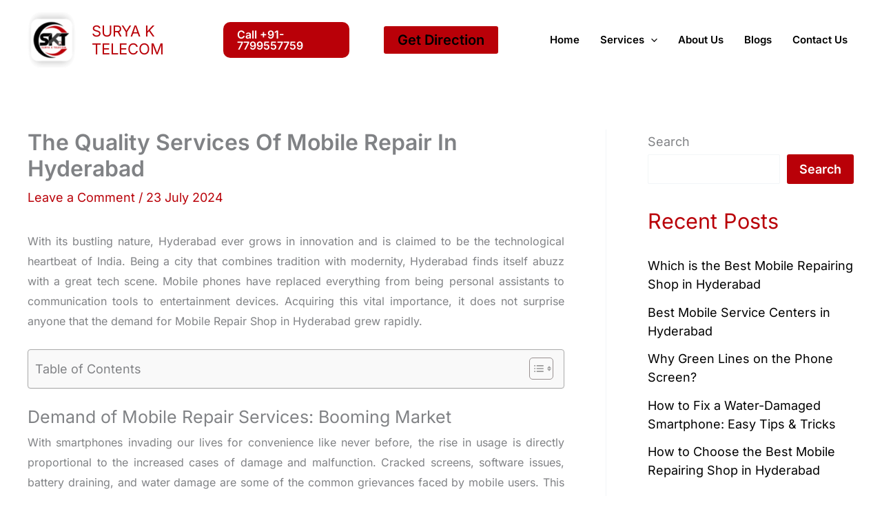

--- FILE ---
content_type: text/html; charset=UTF-8
request_url: https://suryaktelecom.com/the-quality-services-of-mobile-repair-in-hyderabad/
body_size: 25344
content:
<!DOCTYPE html><html lang="en-US"><head><meta charset="UTF-8"><meta name="viewport" content="width=device-width, initial-scale=1"><link rel="profile" href="https://gmpg.org/xfn/11"><meta name='robots' content='index, follow, max-image-preview:large, max-snippet:-1, max-video-preview:-1' /><title>The Quality Services Of Mobile Repair In Hyderabad - SURYA K TELECOM</title><link rel="canonical" href="https://suryaktelecom.com/the-quality-services-of-mobile-repair-in-hyderabad/" /><meta property="og:locale" content="en_US" /><meta property="og:type" content="article" /><meta property="og:title" content="The Quality Services Of Mobile Repair In Hyderabad - SURYA K TELECOM" /><meta property="og:description" content="With its bustling nature, Hyderabad ever grows in innovation and is claimed to be the technological heartbeat of India. Being a city that combines tradition with modernity, Hyderabad finds itself abuzz with a great tech scene. Mobile phones have replaced everything from being personal assistants to communication tools to entertainment devices. Acquiring this vital importance, it does not surprise anyone that the demand for Mobile Repair Shop in Hyderabad grew rapidly. Demand of Mobile Repair Services: Booming Market With smartphones invading our lives for convenience like never before, the rise in usage is directly proportional to the increased cases of damage and malfunction. Cracked screens, software issues, battery draining, and water damage are some of the common grievances faced by mobile users. This surge in problems has created a dire need for reliable Cell Phone Fix in Hyderabad .  Types of  Mobile Repair Shop in Hyderabad :  In-House Hardware Repairs :  Replacement of Screen: This is the most common issue of a cracked screen. Quick and efficient screen replacement from genuine parts is assured in the repair shops of most Hyderabad. Battery Replacement: Batteries, over a period, fail to hold a charge. Battery replacement services are offered in all the professional repair centers to give life to your phone. Camera Repairs: A fuzzy lens or a non-responsive camera application is a pretty simple case for the technicians to repair. Technicians from the best repair shops in Hyderabad can correct a whole host of camera problems. Motherboard Repairs: Motherboard failures are but one of many complicated issues that only an expert could attend to and is available in the best repair shops in Hyderabad. Software Services  Software Updates: It is very important to keep the software of your phone updated. Repair centers also update and optimize your device&#8217;s software. Virus Removal: Malware slowdowns and posing threats to the security of the phone are some of the reasons these professional services clean the device of harmful software. Data Recovery: Accidental deletion or software corruption can result in data loss. Experts can recover lost data to assure safety for important files. Specialized Services  Water Damage Repair: Drowning in water or sudden spills are common mishaps. There are specialized services to sort the water-damaged phone, quite often. Unlocking Services: Individuals who forget their phone passwords or encounter other forms of network restrictions could easily unlock their phones through the intervention of technicians with relevant expertise. Performance Optimization: The phone repair service would ensure that your phone is running at its best by clearing the cache and other unnecessary files. Salient Features of Quality Mobile Repair Services Professional Technicians Hyderabad repair centers offer expert technicians with your cell phone. All the technicians are very qualified, certified, and highly experienced with different brands and models and can surely provide satisfactory quality service. Genuine Parts Genuine parts are very important for the life and performance of your phone. Hence, credible mobile repair centers in Hyderabad acquire authentic parts to negate the chances of hiccups in the future and retain the integrity of the device. Service Warranty Quality repair services offer warranty for work done, giving all customers peace of mind. The guarantee on the quality of work gives confidence and customer satisfaction. Quick Turnaround Time The world today is in the fast lane, and missing a phone can lead to numerous problems. Mobile repair shops in Hyderabad understand it very well. Therefore, their work is aiming to provide the least possible turnaround times not to have too drastic an impact on your daily life. Customer Reviews and Testimonials  The reputation held by any repair shop depends on the basic customer feedback. Positive reviews and praise from the clients act as a testimonial to the excellence and reliability of such services, motivating others to consider them for any repair requirements. Benefits of Professional Mobile Repair Services  Cost-Effectiveness  It can be way more cost-effective to go for professional repair services as compared to buying a new phone. Quality repairs will obviate the need for frequent replacements. Represent long-term value: The repair will last longer and obviate the need for frequent replacements. Convenience   Most of the Hyderabad-based Repair centers have doorsteps services. Technicians come into your house for the repair job. Therefore, such convenience combines with flexible service hours. This makes the professional repair option all the more attractive. Technical Expertise Professional repair shops have trained technicians with advanced tools and techniques to diagnose and rectify problems appropriately so that the return of your phone is done based on higher standards. How to Choose the Right Mobile Repair Service ?  Research and Recommendations  For availing of the right mobile repair service, you need to research and find out all the available repair centers in Hyderabad. Based on your expectation, check the recommendations from your friends and family members regarding getting better service from any repair center in Hyderabad. Service Reviews and Ratings Online reviews of different repair services is perhaps the way to know more about the quality service being offered by diverse workshops. Through proper breaking down of the reviews, it will be easier to make an informed choice. Cost Comparison  One should definitely take quotations from several repair centers and make a comparison of their costs. Anyway see to it that each cost is broken down fully and it should be clearly stated what the cost covers and what is not covered to avoid any hidden charges. Customer Service Given A good repair center will be responsive, with good communication, and will treat you with respect and professionalism. Future of Mobile Repair Shop in Hyderabad :  Changes in technology  The mobile repair industry is rapidly evolving with the improvement in technology. AI and machine learning are the adopted technologies set to bring revolutionary changes in diagnostics and the repair process to make them efficient and accurate. Green and Sustainability Measures With the increasable in the environment, the best mobile repair shop in hyderabad shops are going green. E-waste management and green practices in repair are of prime" /><meta property="og:url" content="https://suryaktelecom.com/the-quality-services-of-mobile-repair-in-hyderabad/" /><meta property="og:site_name" content="SURYA K TELECOM" /><meta property="article:published_time" content="2024-07-23T07:27:10+00:00" /><meta property="article:modified_time" content="2025-10-16T12:50:44+00:00" /><meta property="og:image" content="https://suryaktelecom.com/wp-content/uploads/2024/04/joel-rohland-MCL2xxjZJvs-unsplash-1.jpg" /><meta property="og:image:width" content="1200" /><meta property="og:image:height" content="801" /><meta property="og:image:type" content="image/jpeg" /><meta name="author" content="suryaktelecom@gmail.com" /><meta name="twitter:card" content="summary_large_image" /><meta name="twitter:label1" content="Written by" /><meta name="twitter:data1" content="suryaktelecom@gmail.com" /><meta name="twitter:label2" content="Est. reading time" /><meta name="twitter:data2" content="6 minutes" /><link rel='dns-prefetch' href='//www.googletagmanager.com' /><link rel="alternate" type="application/rss+xml" title="SURYA K TELECOM &raquo; Feed" href="https://suryaktelecom.com/feed/" /><link rel="alternate" type="application/rss+xml" title="SURYA K TELECOM &raquo; Comments Feed" href="https://suryaktelecom.com/comments/feed/" /><link rel="alternate" type="application/rss+xml" title="SURYA K TELECOM &raquo; The Quality Services Of Mobile Repair In Hyderabad Comments Feed" href="https://suryaktelecom.com/the-quality-services-of-mobile-repair-in-hyderabad/feed/" /><link data-optimized="2" rel="stylesheet" href="https://suryaktelecom.com/wp-content/litespeed/css/7f655afaae3143fe4dec96480454ab83.css?ver=356e9" /> <script data-cfasync="false" src="https://suryaktelecom.com/wp-includes/js/jquery/jquery.min.js?ver=3.7.1" id="jquery-core-js"></script> <script data-cfasync="false" src="https://suryaktelecom.com/wp-includes/js/jquery/jquery-migrate.min.js?ver=3.4.1" id="jquery-migrate-js"></script> <link rel="https://api.w.org/" href="https://suryaktelecom.com/wp-json/" /><link rel="alternate" type="application/json" href="https://suryaktelecom.com/wp-json/wp/v2/posts/1044" /><link rel="EditURI" type="application/rsd+xml" title="RSD" href="https://suryaktelecom.com/xmlrpc.php?rsd" /><meta name="generator" content="WordPress 6.5.7" /><link rel='shortlink' href='https://suryaktelecom.com/?p=1044' /><link rel="alternate" type="application/json+oembed" href="https://suryaktelecom.com/wp-json/oembed/1.0/embed?url=https%3A%2F%2Fsuryaktelecom.com%2Fthe-quality-services-of-mobile-repair-in-hyderabad%2F" /><link rel="alternate" type="text/xml+oembed" href="https://suryaktelecom.com/wp-json/oembed/1.0/embed?url=https%3A%2F%2Fsuryaktelecom.com%2Fthe-quality-services-of-mobile-repair-in-hyderabad%2F&#038;format=xml" /><meta name="generator" content="Site Kit by Google 1.170.0" /><meta name="google-site-verification" content="A5N7fJapons3z3mXjygV5NiuE6FuNs58E_r1Q6cMBB8" /> <script type="litespeed/javascript" data-src="https://www.googletagmanager.com/gtag/js?id=G-PP7HT8FD1W"></script> <script type="litespeed/javascript">window.dataLayer=window.dataLayer||[];function gtag(){dataLayer.push(arguments)}
gtag('js',new Date());gtag('config','G-PP7HT8FD1W')</script> 
 <script type="application/ld+json">{
  "@context": "https://schema.org",
  "@type": "LocalBusiness",
  "name": "Surya K Telecom",
  "image": "",
  "@id": "",
  "url": "https://maps.app.goo.gl/nZAgUUpW2TQ5QzRM9",
  "telephone": "+91-7799557759",
  "address": {
    "@type": "PostalAddress",
    "streetAddress": "1-7-191/A, South Kamala Nagar, ECIL, Moula Ali",
    "addressLocality": "Hyderabad,",
    "postalCode": "500062",
    "addressCountry": "IN"
  },
  "geo": {
    "@type": "GeoCoordinates",
    "latitude": 17.472124,
    "longitude": 78.568743
  },
  "openingHoursSpecification": [{
    "@type": "OpeningHoursSpecification",
    "dayOfWeek": "Monday",
    "opens": "09:30",
    "closes": "21:30"
  },{
    "@type": "OpeningHoursSpecification",
    "dayOfWeek": "Tuesday",
    "opens": "10:00",
    "closes": "21:30"
  },{
    "@type": "OpeningHoursSpecification",
    "dayOfWeek": "Wednesday",
    "opens": "10:00",
    "closes": "21:00"
  },{
    "@type": "OpeningHoursSpecification",
    "dayOfWeek": "Thursday",
    "opens": "10:00",
    "closes": "21:30"
  },{
    "@type": "OpeningHoursSpecification",
    "dayOfWeek": "Friday",
    "opens": "10:00",
    "closes": "21:30"
  },{
    "@type": "OpeningHoursSpecification",
    "dayOfWeek": "Saturday",
    "opens": "10:00",
    "closes": "21:30"
  },{
    "@type": "OpeningHoursSpecification",
    "dayOfWeek": "Sunday",
    "opens": "10:00",
    "closes": "21:30"
  }],
  "sameAs": [
    "https://www.facebook.com/people/SURYA-K-Telecom/100080281315959/",
    "https://www.instagram.com/suryak_telecom/",
    "https://suryaktelecom.com",
    "https://www.youtube.com/@suryaktelcom"
  ] 
}</script> <link rel="pingback" href="https://suryaktelecom.com/xmlrpc.php"><meta name="generator" content="Elementor 3.29.2; features: additional_custom_breakpoints, e_local_google_fonts; settings: css_print_method-external, google_font-enabled, font_display-swap"><link rel="icon" href="https://suryaktelecom.com/wp-content/uploads/2023/05/cropped-cropped-SKT-Logo-PNG-32x32.png" sizes="32x32" /><link rel="icon" href="https://suryaktelecom.com/wp-content/uploads/2023/05/cropped-cropped-SKT-Logo-PNG-192x192.png" sizes="192x192" /><link rel="apple-touch-icon" href="https://suryaktelecom.com/wp-content/uploads/2023/05/cropped-cropped-SKT-Logo-PNG-180x180.png" /><meta name="msapplication-TileImage" content="https://suryaktelecom.com/wp-content/uploads/2023/05/cropped-cropped-SKT-Logo-PNG-270x270.png" /></head><body   class="post-template-default single single-post postid-1044 single-format-standard wp-custom-logo wp-embed-responsive ast-desktop ast-plain-container ast-right-sidebar astra-4.12.1 ast-blog-single-style-1 ast-single-post ast-inherit-site-logo-transparent ast-hfb-header ast-full-width-primary-header ast-normal-title-enabled elementor-default elementor-kit-7"><a
class="skip-link screen-reader-text"
href="#content">
Skip to content</a><div
class="hfeed site" id="page"><header
class="site-header header-main-layout-1 ast-primary-menu-enabled ast-logo-title-inline ast-hide-custom-menu-mobile ast-builder-menu-toggle-icon ast-mobile-header-inline" id="masthead"   itemid="#masthead"		><div id="ast-desktop-header" data-toggle-type="dropdown"><div class="ast-main-header-wrap main-header-bar-wrap "><div class="ast-primary-header-bar ast-primary-header main-header-bar site-header-focus-item" data-section="section-primary-header-builder"><div class="site-primary-header-wrap ast-builder-grid-row-container site-header-focus-item ast-container" data-section="section-primary-header-builder"><div class="ast-builder-grid-row ast-builder-grid-row-has-sides ast-grid-center-col-layout"><div class="site-header-primary-section-left site-header-section ast-flex site-header-section-left"><div class="ast-builder-layout-element ast-flex site-header-focus-item" data-section="title_tagline"><div
class="site-branding ast-site-identity"  				>
<span class="site-logo-img"><a href="https://suryaktelecom.com/" class="custom-logo-link" rel="home"><img data-lazyloaded="1" src="[data-uri]" width="80" height="80" data-src="https://suryaktelecom.com/wp-content/uploads/2024/07/cropped-cropped-SKT-Logo-PNG-100x100-1-80x80.png" class="custom-logo" alt="logo" decoding="async" data-srcset="https://suryaktelecom.com/wp-content/uploads/2024/07/cropped-cropped-SKT-Logo-PNG-100x100-1-80x80.png 80w, https://suryaktelecom.com/wp-content/uploads/2024/07/cropped-cropped-SKT-Logo-PNG-100x100-1.png 100w" data-sizes="(max-width: 80px) 100vw, 80px" /><noscript><img width="80" height="80" src="https://suryaktelecom.com/wp-content/uploads/2024/07/cropped-cropped-SKT-Logo-PNG-100x100-1-80x80.png" class="custom-logo" alt="logo" decoding="async" srcset="https://suryaktelecom.com/wp-content/uploads/2024/07/cropped-cropped-SKT-Logo-PNG-100x100-1-80x80.png 80w, https://suryaktelecom.com/wp-content/uploads/2024/07/cropped-cropped-SKT-Logo-PNG-100x100-1.png 100w" sizes="(max-width: 80px) 100vw, 80px" /></noscript></a></span><div class="ast-site-title-wrap">
<span class="site-title" >
<a href="https://suryaktelecom.com/" rel="home"  >
SURYA K TELECOM
</a>
</span></div></div></div><div class="ast-builder-layout-element ast-flex site-header-focus-item ast-header-button-1" data-section="section-hb-button-1"><div class="ast-builder-button-wrap ast-builder-button-size-"><a class="ast-custom-button-link" href="tel:+917799557759" target="_self"  role="button" aria-label="Call +91-7799557759" ><div class="ast-custom-button">Call +91-7799557759</div>
</a><a class="menu-link" href="tel:+917799557759" target="_self" >Call +91-7799557759</a></div></div><div class="site-header-primary-section-left-center site-header-section ast-flex ast-grid-left-center-section"></div></div><div class="site-header-primary-section-center site-header-section ast-flex ast-grid-section-center"><aside
class="header-widget-area widget-area site-header-focus-item header-widget-area-inner" data-section="sidebar-widgets-header-widget-1" aria-label="Header Widget 1" role="region"		><section id="block-10" class="widget widget_block"><div class="wp-block-buttons is-layout-flex wp-block-buttons-is-layout-flex"><div class="wp-block-button"><a class="wp-block-button__link wp-element-button" href="https://goo.gl/maps/foKq4UGNVN1PfZjg8">Get Direction</a></div></div></section></aside></div><div class="site-header-primary-section-right site-header-section ast-flex ast-grid-right-section"><div class="site-header-primary-section-right-center site-header-section ast-flex ast-grid-right-center-section"></div><div class="ast-builder-menu-1 ast-builder-menu ast-flex ast-builder-menu-1-focus-item ast-builder-layout-element site-header-focus-item" data-section="section-hb-menu-1"><div class="ast-main-header-bar-alignment"><div class="main-header-bar-navigation"><nav class="site-navigation ast-flex-grow-1 navigation-accessibility site-header-focus-item" id="primary-site-navigation-desktop" aria-label="Primary Site Navigation"  ><div class="main-navigation ast-inline-flex"><ul id="ast-hf-menu-1" class="main-header-menu ast-menu-shadow ast-nav-menu ast-flex  submenu-with-border stack-on-mobile"><li id="menu-item-147" class="menu-item menu-item-type-post_type menu-item-object-page menu-item-home menu-item-147"><a href="https://suryaktelecom.com/" class="menu-link">Home</a></li><li id="menu-item-148" class="menu-item menu-item-type-post_type menu-item-object-page menu-item-has-children menu-item-148"><a aria-expanded="false" href="https://suryaktelecom.com/mobile-repair-shop-in-hyderabad/" class="menu-link">Services<span role="application" class="dropdown-menu-toggle ast-header-navigation-arrow" tabindex="0" aria-expanded="false" aria-label="Menu Toggle" aria-haspopup="true"><span class="ast-icon icon-arrow"><svg class="ast-arrow-svg" xmlns="http://www.w3.org/2000/svg" xmlns:xlink="http://www.w3.org/1999/xlink" version="1.1" x="0px" y="0px" width="26px" height="16.043px" viewBox="57 35.171 26 16.043" enable-background="new 57 35.171 26 16.043" xml:space="preserve">
<path d="M57.5,38.193l12.5,12.5l12.5-12.5l-2.5-2.5l-10,10l-10-10L57.5,38.193z" />
</svg></span></span></a><button class="ast-menu-toggle" aria-expanded="false" aria-label="Toggle Menu"><span class="ast-icon icon-arrow"><svg class="ast-arrow-svg" xmlns="http://www.w3.org/2000/svg" xmlns:xlink="http://www.w3.org/1999/xlink" version="1.1" x="0px" y="0px" width="26px" height="16.043px" viewBox="57 35.171 26 16.043" enable-background="new 57 35.171 26 16.043" xml:space="preserve">
<path d="M57.5,38.193l12.5,12.5l12.5-12.5l-2.5-2.5l-10,10l-10-10L57.5,38.193z" />
</svg></span></button><ul class="sub-menu"><li id="menu-item-762" class="menu-item menu-item-type-post_type menu-item-object-page menu-item-762"><a href="https://suryaktelecom.com/google-pixel-service-center-hyderabad/" class="menu-link"><span class="ast-icon icon-arrow"><svg class="ast-arrow-svg" xmlns="http://www.w3.org/2000/svg" xmlns:xlink="http://www.w3.org/1999/xlink" version="1.1" x="0px" y="0px" width="26px" height="16.043px" viewBox="57 35.171 26 16.043" enable-background="new 57 35.171 26 16.043" xml:space="preserve">
<path d="M57.5,38.193l12.5,12.5l12.5-12.5l-2.5-2.5l-10,10l-10-10L57.5,38.193z" />
</svg></span>Google Pixel Service Center</a></li><li id="menu-item-763" class="menu-item menu-item-type-post_type menu-item-object-page menu-item-763"><a href="https://suryaktelecom.com/oneplus-service-center-in-hyderabad/" class="menu-link"><span class="ast-icon icon-arrow"><svg class="ast-arrow-svg" xmlns="http://www.w3.org/2000/svg" xmlns:xlink="http://www.w3.org/1999/xlink" version="1.1" x="0px" y="0px" width="26px" height="16.043px" viewBox="57 35.171 26 16.043" enable-background="new 57 35.171 26 16.043" xml:space="preserve">
<path d="M57.5,38.193l12.5,12.5l12.5-12.5l-2.5-2.5l-10,10l-10-10L57.5,38.193z" />
</svg></span>OnePlus Service Center</a></li><li id="menu-item-764" class="menu-item menu-item-type-post_type menu-item-object-page menu-item-764"><a href="https://suryaktelecom.com/oppo-service-center-hyderabad/" class="menu-link"><span class="ast-icon icon-arrow"><svg class="ast-arrow-svg" xmlns="http://www.w3.org/2000/svg" xmlns:xlink="http://www.w3.org/1999/xlink" version="1.1" x="0px" y="0px" width="26px" height="16.043px" viewBox="57 35.171 26 16.043" enable-background="new 57 35.171 26 16.043" xml:space="preserve">
<path d="M57.5,38.193l12.5,12.5l12.5-12.5l-2.5-2.5l-10,10l-10-10L57.5,38.193z" />
</svg></span>Oppo Service Center Hyderabad</a></li><li id="menu-item-765" class="menu-item menu-item-type-post_type menu-item-object-page menu-item-765"><a href="https://suryaktelecom.com/motorola-service-center-in-hyderabad/" class="menu-link"><span class="ast-icon icon-arrow"><svg class="ast-arrow-svg" xmlns="http://www.w3.org/2000/svg" xmlns:xlink="http://www.w3.org/1999/xlink" version="1.1" x="0px" y="0px" width="26px" height="16.043px" viewBox="57 35.171 26 16.043" enable-background="new 57 35.171 26 16.043" xml:space="preserve">
<path d="M57.5,38.193l12.5,12.5l12.5-12.5l-2.5-2.5l-10,10l-10-10L57.5,38.193z" />
</svg></span>Motorola Service Center</a></li><li id="menu-item-813" class="menu-item menu-item-type-post_type menu-item-object-page menu-item-813"><a href="https://suryaktelecom.com/vivo-service-center-in-hyderabad/" class="menu-link"><span class="ast-icon icon-arrow"><svg class="ast-arrow-svg" xmlns="http://www.w3.org/2000/svg" xmlns:xlink="http://www.w3.org/1999/xlink" version="1.1" x="0px" y="0px" width="26px" height="16.043px" viewBox="57 35.171 26 16.043" enable-background="new 57 35.171 26 16.043" xml:space="preserve">
<path d="M57.5,38.193l12.5,12.5l12.5-12.5l-2.5-2.5l-10,10l-10-10L57.5,38.193z" />
</svg></span>Vivo Service Center</a></li><li id="menu-item-839" class="menu-item menu-item-type-post_type menu-item-object-page menu-item-839"><a href="https://suryaktelecom.com/samsung-mobile-service-center-in-hyderabad/" class="menu-link"><span class="ast-icon icon-arrow"><svg class="ast-arrow-svg" xmlns="http://www.w3.org/2000/svg" xmlns:xlink="http://www.w3.org/1999/xlink" version="1.1" x="0px" y="0px" width="26px" height="16.043px" viewBox="57 35.171 26 16.043" enable-background="new 57 35.171 26 16.043" xml:space="preserve">
<path d="M57.5,38.193l12.5,12.5l12.5-12.5l-2.5-2.5l-10,10l-10-10L57.5,38.193z" />
</svg></span>Samsung Service Center</a></li><li id="menu-item-1164" class="menu-item menu-item-type-post_type menu-item-object-page menu-item-1164"><a href="https://suryaktelecom.com/redmi-service-center-in-hyderabad/" class="menu-link"><span class="ast-icon icon-arrow"><svg class="ast-arrow-svg" xmlns="http://www.w3.org/2000/svg" xmlns:xlink="http://www.w3.org/1999/xlink" version="1.1" x="0px" y="0px" width="26px" height="16.043px" viewBox="57 35.171 26 16.043" enable-background="new 57 35.171 26 16.043" xml:space="preserve">
<path d="M57.5,38.193l12.5,12.5l12.5-12.5l-2.5-2.5l-10,10l-10-10L57.5,38.193z" />
</svg></span>Redmi Service Center</a></li><li id="menu-item-1200" class="menu-item menu-item-type-post_type menu-item-object-page menu-item-1200"><a href="https://suryaktelecom.com/realme-service-center-in-hyderabad/" class="menu-link"><span class="ast-icon icon-arrow"><svg class="ast-arrow-svg" xmlns="http://www.w3.org/2000/svg" xmlns:xlink="http://www.w3.org/1999/xlink" version="1.1" x="0px" y="0px" width="26px" height="16.043px" viewBox="57 35.171 26 16.043" enable-background="new 57 35.171 26 16.043" xml:space="preserve">
<path d="M57.5,38.193l12.5,12.5l12.5-12.5l-2.5-2.5l-10,10l-10-10L57.5,38.193z" />
</svg></span>Realme Service Center</a></li><li id="menu-item-1165" class="menu-item menu-item-type-post_type menu-item-object-page menu-item-1165"><a href="https://suryaktelecom.com/asus-service-center-in-hyderabad/" class="menu-link"><span class="ast-icon icon-arrow"><svg class="ast-arrow-svg" xmlns="http://www.w3.org/2000/svg" xmlns:xlink="http://www.w3.org/1999/xlink" version="1.1" x="0px" y="0px" width="26px" height="16.043px" viewBox="57 35.171 26 16.043" enable-background="new 57 35.171 26 16.043" xml:space="preserve">
<path d="M57.5,38.193l12.5,12.5l12.5-12.5l-2.5-2.5l-10,10l-10-10L57.5,38.193z" />
</svg></span>Asus ROG Service Center</a></li></ul></li><li id="menu-item-149" class="menu-item menu-item-type-post_type menu-item-object-page menu-item-149"><a href="https://suryaktelecom.com/about-us/" class="menu-link">About Us</a></li><li id="menu-item-1055" class="menu-item menu-item-type-post_type menu-item-object-page menu-item-1055"><a href="https://suryaktelecom.com/blogs/" class="menu-link">Blogs</a></li><li id="menu-item-150" class="menu-item menu-item-type-post_type menu-item-object-page menu-item-150"><a href="https://suryaktelecom.com/contact-us/" class="menu-link">Contact Us</a></li></ul></div></nav></div></div></div></div></div></div></div></div></div><div id="ast-mobile-header" class="ast-mobile-header-wrap " data-type="dropdown"><div class="ast-main-header-wrap main-header-bar-wrap" ><div class="ast-primary-header-bar ast-primary-header main-header-bar site-primary-header-wrap site-header-focus-item ast-builder-grid-row-layout-default ast-builder-grid-row-tablet-layout-default ast-builder-grid-row-mobile-layout-default" data-section="section-primary-header-builder"><div class="ast-builder-grid-row ast-builder-grid-row-has-sides ast-builder-grid-row-no-center"><div class="site-header-primary-section-left site-header-section ast-flex site-header-section-left"><div class="ast-builder-layout-element ast-flex site-header-focus-item" data-section="title_tagline"><div
class="site-branding ast-site-identity"  				>
<span class="site-logo-img"><a href="https://suryaktelecom.com/" class="custom-logo-link" rel="home"><img data-lazyloaded="1" src="[data-uri]" width="80" height="80" data-src="https://suryaktelecom.com/wp-content/uploads/2024/07/cropped-cropped-SKT-Logo-PNG-100x100-1-80x80.png" class="custom-logo" alt="logo" decoding="async" data-srcset="https://suryaktelecom.com/wp-content/uploads/2024/07/cropped-cropped-SKT-Logo-PNG-100x100-1-80x80.png 80w, https://suryaktelecom.com/wp-content/uploads/2024/07/cropped-cropped-SKT-Logo-PNG-100x100-1.png 100w" data-sizes="(max-width: 80px) 100vw, 80px" /><noscript><img width="80" height="80" src="https://suryaktelecom.com/wp-content/uploads/2024/07/cropped-cropped-SKT-Logo-PNG-100x100-1-80x80.png" class="custom-logo" alt="logo" decoding="async" srcset="https://suryaktelecom.com/wp-content/uploads/2024/07/cropped-cropped-SKT-Logo-PNG-100x100-1-80x80.png 80w, https://suryaktelecom.com/wp-content/uploads/2024/07/cropped-cropped-SKT-Logo-PNG-100x100-1.png 100w" sizes="(max-width: 80px) 100vw, 80px" /></noscript></a></span><div class="ast-site-title-wrap">
<span class="site-title" >
<a href="https://suryaktelecom.com/" rel="home"  >
SURYA K TELECOM
</a>
</span></div></div></div></div><div class="site-header-primary-section-right site-header-section ast-flex ast-grid-right-section"><div class="ast-builder-layout-element ast-flex site-header-focus-item" data-section="section-header-mobile-trigger"><div class="ast-button-wrap">
<button type="button" class="menu-toggle main-header-menu-toggle ast-mobile-menu-trigger-minimal"   aria-expanded="false" aria-label="Main menu toggle">
<span class="mobile-menu-toggle-icon">
<span aria-hidden="true" class="ahfb-svg-iconset ast-inline-flex svg-baseline"><svg class='ast-mobile-svg ast-menu-svg' fill='currentColor' version='1.1' xmlns='http://www.w3.org/2000/svg' width='24' height='24' viewBox='0 0 24 24'><path d='M3 13h18c0.552 0 1-0.448 1-1s-0.448-1-1-1h-18c-0.552 0-1 0.448-1 1s0.448 1 1 1zM3 7h18c0.552 0 1-0.448 1-1s-0.448-1-1-1h-18c-0.552 0-1 0.448-1 1s0.448 1 1 1zM3 19h18c0.552 0 1-0.448 1-1s-0.448-1-1-1h-18c-0.552 0-1 0.448-1 1s0.448 1 1 1z'></path></svg></span><span aria-hidden="true" class="ahfb-svg-iconset ast-inline-flex svg-baseline"><svg class='ast-mobile-svg ast-close-svg' fill='currentColor' version='1.1' xmlns='http://www.w3.org/2000/svg' width='24' height='24' viewBox='0 0 24 24'><path d='M5.293 6.707l5.293 5.293-5.293 5.293c-0.391 0.391-0.391 1.024 0 1.414s1.024 0.391 1.414 0l5.293-5.293 5.293 5.293c0.391 0.391 1.024 0.391 1.414 0s0.391-1.024 0-1.414l-5.293-5.293 5.293-5.293c0.391-0.391 0.391-1.024 0-1.414s-1.024-0.391-1.414 0l-5.293 5.293-5.293-5.293c-0.391-0.391-1.024-0.391-1.414 0s-0.391 1.024 0 1.414z'></path></svg></span>					</span>
</button></div></div></div></div></div></div><div class="ast-mobile-header-content content-align-flex-start "><div class="ast-builder-menu-mobile ast-builder-menu ast-builder-menu-mobile-focus-item ast-builder-layout-element site-header-focus-item" data-section="section-header-mobile-menu"><div class="ast-main-header-bar-alignment"><div class="main-header-bar-navigation"><nav class="site-navigation ast-flex-grow-1 navigation-accessibility site-header-focus-item" id="ast-mobile-site-navigation" aria-label="Site Navigation: Primary"  ><div class="main-navigation"><ul id="ast-hf-mobile-menu" class="main-header-menu ast-nav-menu ast-flex  submenu-with-border astra-menu-animation-fade  stack-on-mobile"><li class="menu-item menu-item-type-post_type menu-item-object-page menu-item-home menu-item-147"><a href="https://suryaktelecom.com/" class="menu-link">Home</a></li><li class="menu-item menu-item-type-post_type menu-item-object-page menu-item-has-children menu-item-148"><a aria-expanded="false" href="https://suryaktelecom.com/mobile-repair-shop-in-hyderabad/" class="menu-link">Services<span role="application" class="dropdown-menu-toggle ast-header-navigation-arrow" tabindex="0" aria-expanded="false" aria-label="Menu Toggle" aria-haspopup="true"><span class="ast-icon icon-arrow"><svg class="ast-arrow-svg" xmlns="http://www.w3.org/2000/svg" xmlns:xlink="http://www.w3.org/1999/xlink" version="1.1" x="0px" y="0px" width="26px" height="16.043px" viewBox="57 35.171 26 16.043" enable-background="new 57 35.171 26 16.043" xml:space="preserve">
<path d="M57.5,38.193l12.5,12.5l12.5-12.5l-2.5-2.5l-10,10l-10-10L57.5,38.193z" />
</svg></span></span></a><button class="ast-menu-toggle" aria-expanded="false" aria-label="Toggle Menu"><span class="ast-icon icon-arrow"><svg class="ast-arrow-svg" xmlns="http://www.w3.org/2000/svg" xmlns:xlink="http://www.w3.org/1999/xlink" version="1.1" x="0px" y="0px" width="26px" height="16.043px" viewBox="57 35.171 26 16.043" enable-background="new 57 35.171 26 16.043" xml:space="preserve">
<path d="M57.5,38.193l12.5,12.5l12.5-12.5l-2.5-2.5l-10,10l-10-10L57.5,38.193z" />
</svg></span></button><ul class="sub-menu"><li class="menu-item menu-item-type-post_type menu-item-object-page menu-item-762"><a href="https://suryaktelecom.com/google-pixel-service-center-hyderabad/" class="menu-link"><span class="ast-icon icon-arrow"><svg class="ast-arrow-svg" xmlns="http://www.w3.org/2000/svg" xmlns:xlink="http://www.w3.org/1999/xlink" version="1.1" x="0px" y="0px" width="26px" height="16.043px" viewBox="57 35.171 26 16.043" enable-background="new 57 35.171 26 16.043" xml:space="preserve">
<path d="M57.5,38.193l12.5,12.5l12.5-12.5l-2.5-2.5l-10,10l-10-10L57.5,38.193z" />
</svg></span>Google Pixel Service Center</a></li><li class="menu-item menu-item-type-post_type menu-item-object-page menu-item-763"><a href="https://suryaktelecom.com/oneplus-service-center-in-hyderabad/" class="menu-link"><span class="ast-icon icon-arrow"><svg class="ast-arrow-svg" xmlns="http://www.w3.org/2000/svg" xmlns:xlink="http://www.w3.org/1999/xlink" version="1.1" x="0px" y="0px" width="26px" height="16.043px" viewBox="57 35.171 26 16.043" enable-background="new 57 35.171 26 16.043" xml:space="preserve">
<path d="M57.5,38.193l12.5,12.5l12.5-12.5l-2.5-2.5l-10,10l-10-10L57.5,38.193z" />
</svg></span>OnePlus Service Center</a></li><li class="menu-item menu-item-type-post_type menu-item-object-page menu-item-764"><a href="https://suryaktelecom.com/oppo-service-center-hyderabad/" class="menu-link"><span class="ast-icon icon-arrow"><svg class="ast-arrow-svg" xmlns="http://www.w3.org/2000/svg" xmlns:xlink="http://www.w3.org/1999/xlink" version="1.1" x="0px" y="0px" width="26px" height="16.043px" viewBox="57 35.171 26 16.043" enable-background="new 57 35.171 26 16.043" xml:space="preserve">
<path d="M57.5,38.193l12.5,12.5l12.5-12.5l-2.5-2.5l-10,10l-10-10L57.5,38.193z" />
</svg></span>Oppo Service Center Hyderabad</a></li><li class="menu-item menu-item-type-post_type menu-item-object-page menu-item-765"><a href="https://suryaktelecom.com/motorola-service-center-in-hyderabad/" class="menu-link"><span class="ast-icon icon-arrow"><svg class="ast-arrow-svg" xmlns="http://www.w3.org/2000/svg" xmlns:xlink="http://www.w3.org/1999/xlink" version="1.1" x="0px" y="0px" width="26px" height="16.043px" viewBox="57 35.171 26 16.043" enable-background="new 57 35.171 26 16.043" xml:space="preserve">
<path d="M57.5,38.193l12.5,12.5l12.5-12.5l-2.5-2.5l-10,10l-10-10L57.5,38.193z" />
</svg></span>Motorola Service Center</a></li><li class="menu-item menu-item-type-post_type menu-item-object-page menu-item-813"><a href="https://suryaktelecom.com/vivo-service-center-in-hyderabad/" class="menu-link"><span class="ast-icon icon-arrow"><svg class="ast-arrow-svg" xmlns="http://www.w3.org/2000/svg" xmlns:xlink="http://www.w3.org/1999/xlink" version="1.1" x="0px" y="0px" width="26px" height="16.043px" viewBox="57 35.171 26 16.043" enable-background="new 57 35.171 26 16.043" xml:space="preserve">
<path d="M57.5,38.193l12.5,12.5l12.5-12.5l-2.5-2.5l-10,10l-10-10L57.5,38.193z" />
</svg></span>Vivo Service Center</a></li><li class="menu-item menu-item-type-post_type menu-item-object-page menu-item-839"><a href="https://suryaktelecom.com/samsung-mobile-service-center-in-hyderabad/" class="menu-link"><span class="ast-icon icon-arrow"><svg class="ast-arrow-svg" xmlns="http://www.w3.org/2000/svg" xmlns:xlink="http://www.w3.org/1999/xlink" version="1.1" x="0px" y="0px" width="26px" height="16.043px" viewBox="57 35.171 26 16.043" enable-background="new 57 35.171 26 16.043" xml:space="preserve">
<path d="M57.5,38.193l12.5,12.5l12.5-12.5l-2.5-2.5l-10,10l-10-10L57.5,38.193z" />
</svg></span>Samsung Service Center</a></li><li class="menu-item menu-item-type-post_type menu-item-object-page menu-item-1164"><a href="https://suryaktelecom.com/redmi-service-center-in-hyderabad/" class="menu-link"><span class="ast-icon icon-arrow"><svg class="ast-arrow-svg" xmlns="http://www.w3.org/2000/svg" xmlns:xlink="http://www.w3.org/1999/xlink" version="1.1" x="0px" y="0px" width="26px" height="16.043px" viewBox="57 35.171 26 16.043" enable-background="new 57 35.171 26 16.043" xml:space="preserve">
<path d="M57.5,38.193l12.5,12.5l12.5-12.5l-2.5-2.5l-10,10l-10-10L57.5,38.193z" />
</svg></span>Redmi Service Center</a></li><li class="menu-item menu-item-type-post_type menu-item-object-page menu-item-1200"><a href="https://suryaktelecom.com/realme-service-center-in-hyderabad/" class="menu-link"><span class="ast-icon icon-arrow"><svg class="ast-arrow-svg" xmlns="http://www.w3.org/2000/svg" xmlns:xlink="http://www.w3.org/1999/xlink" version="1.1" x="0px" y="0px" width="26px" height="16.043px" viewBox="57 35.171 26 16.043" enable-background="new 57 35.171 26 16.043" xml:space="preserve">
<path d="M57.5,38.193l12.5,12.5l12.5-12.5l-2.5-2.5l-10,10l-10-10L57.5,38.193z" />
</svg></span>Realme Service Center</a></li><li class="menu-item menu-item-type-post_type menu-item-object-page menu-item-1165"><a href="https://suryaktelecom.com/asus-service-center-in-hyderabad/" class="menu-link"><span class="ast-icon icon-arrow"><svg class="ast-arrow-svg" xmlns="http://www.w3.org/2000/svg" xmlns:xlink="http://www.w3.org/1999/xlink" version="1.1" x="0px" y="0px" width="26px" height="16.043px" viewBox="57 35.171 26 16.043" enable-background="new 57 35.171 26 16.043" xml:space="preserve">
<path d="M57.5,38.193l12.5,12.5l12.5-12.5l-2.5-2.5l-10,10l-10-10L57.5,38.193z" />
</svg></span>Asus ROG Service Center</a></li></ul></li><li class="menu-item menu-item-type-post_type menu-item-object-page menu-item-149"><a href="https://suryaktelecom.com/about-us/" class="menu-link">About Us</a></li><li class="menu-item menu-item-type-post_type menu-item-object-page menu-item-1055"><a href="https://suryaktelecom.com/blogs/" class="menu-link">Blogs</a></li><li class="menu-item menu-item-type-post_type menu-item-object-page menu-item-150"><a href="https://suryaktelecom.com/contact-us/" class="menu-link">Contact Us</a></li></ul></div></nav></div></div></div></div></div></header><div id="content" class="site-content"><div class="ast-container"><div id="primary" class="content-area primary"><main id="main" class="site-main"><article
class="post-1044 post type-post status-publish format-standard has-post-thumbnail hentry category-mobile-repairing ast-article-single" id="post-1044"  ><div class="ast-post-format- single-layout-1"><header class="entry-header "><h1 class="entry-title" >The Quality Services Of Mobile Repair In Hyderabad</h1><div class="entry-meta">			<span class="comments-link">
<a href="https://suryaktelecom.com/the-quality-services-of-mobile-repair-in-hyderabad/#respond">Leave a Comment</a>			</span>/ <span class="posted-on"><span class="published" > 23 July 2024 </span></span></div></header><div class="entry-content clear"
><p style="text-align: justify;"><span style="font-weight: 400;">With its bustling nature, Hyderabad ever grows in innovation and is claimed to be the technological heartbeat of India. Being a city that combines tradition with modernity, Hyderabad finds itself abuzz with a great tech scene. Mobile phones have replaced everything from being personal assistants to communication tools to entertainment devices. Acquiring this vital importance, it does not surprise anyone that the demand for Mobile Repair Shop in Hyderabad grew rapidly.</span><span id="more-1044"></span></p><div id="ez-toc-container" class="ez-toc-v2_0_79_2 counter-hierarchy ez-toc-counter ez-toc-grey ez-toc-container-direction"><div class="ez-toc-title-container"><p class="ez-toc-title" style="cursor:inherit">Table of Contents</p>
<span class="ez-toc-title-toggle"><a href="#" class="ez-toc-pull-right ez-toc-btn ez-toc-btn-xs ez-toc-btn-default ez-toc-toggle" aria-label="Toggle Table of Content"><span class="ez-toc-js-icon-con"><span class=""><span class="eztoc-hide" style="display:none;">Toggle</span><span class="ez-toc-icon-toggle-span"><svg style="fill: #999;color:#999" xmlns="http://www.w3.org/2000/svg" class="list-377408" width="20px" height="20px" viewBox="0 0 24 24" fill="none"><path d="M6 6H4v2h2V6zm14 0H8v2h12V6zM4 11h2v2H4v-2zm16 0H8v2h12v-2zM4 16h2v2H4v-2zm16 0H8v2h12v-2z" fill="currentColor"></path></svg><svg style="fill: #999;color:#999" class="arrow-unsorted-368013" xmlns="http://www.w3.org/2000/svg" width="10px" height="10px" viewBox="0 0 24 24" version="1.2" baseProfile="tiny"><path d="M18.2 9.3l-6.2-6.3-6.2 6.3c-.2.2-.3.4-.3.7s.1.5.3.7c.2.2.4.3.7.3h11c.3 0 .5-.1.7-.3.2-.2.3-.5.3-.7s-.1-.5-.3-.7zM5.8 14.7l6.2 6.3 6.2-6.3c.2-.2.3-.5.3-.7s-.1-.5-.3-.7c-.2-.2-.4-.3-.7-.3h-11c-.3 0-.5.1-.7.3-.2.2-.3.5-.3.7s.1.5.3.7z"/></svg></span></span></span></a></span></div><nav><ul class='ez-toc-list ez-toc-list-level-1 eztoc-toggle-hide-by-default' ><li class='ez-toc-page-1 ez-toc-heading-level-2'><a class="ez-toc-link ez-toc-heading-1" href="#Demand_of_Mobile_Repair_Services_Booming_Market" >Demand of Mobile Repair Services: Booming Market</a></li><li class='ez-toc-page-1 ez-toc-heading-level-2'><a class="ez-toc-link ez-toc-heading-2" href="#Types_of_Mobile_Repair_Shop_in_Hyderabad" >Types of  Mobile Repair Shop in Hyderabad : </a><ul class='ez-toc-list-level-3' ><li class='ez-toc-heading-level-3'><a class="ez-toc-link ez-toc-heading-3" href="#Software_Services" >Software Services </a></li><li class='ez-toc-page-1 ez-toc-heading-level-3'><a class="ez-toc-link ez-toc-heading-4" href="#Specialized_Services" >Specialized Services </a></li></ul></li><li class='ez-toc-page-1 ez-toc-heading-level-2'><a class="ez-toc-link ez-toc-heading-5" href="#Salient_Features_of_Quality_Mobile_Repair_Services" >Salient Features of Quality Mobile Repair Services</a><ul class='ez-toc-list-level-3' ><li class='ez-toc-heading-level-3'><a class="ez-toc-link ez-toc-heading-6" href="#Professional_Technicians" >Professional Technicians</a></li><li class='ez-toc-page-1 ez-toc-heading-level-3'><a class="ez-toc-link ez-toc-heading-7" href="#Genuine_Parts" >Genuine Parts</a></li><li class='ez-toc-page-1 ez-toc-heading-level-3'><a class="ez-toc-link ez-toc-heading-8" href="#Service_Warranty" >Service Warranty</a></li><li class='ez-toc-page-1 ez-toc-heading-level-3'><a class="ez-toc-link ez-toc-heading-9" href="#Quick_Turnaround_Time" >Quick Turnaround Time</a></li><li class='ez-toc-page-1 ez-toc-heading-level-3'><a class="ez-toc-link ez-toc-heading-10" href="#Customer_Reviews_and_Testimonials" >Customer Reviews and Testimonials </a></li></ul></li><li class='ez-toc-page-1 ez-toc-heading-level-2'><a class="ez-toc-link ez-toc-heading-11" href="#Benefits_of_Professional_Mobile_Repair_Services" >Benefits of Professional Mobile Repair Services</a><ul class='ez-toc-list-level-3' ><li class='ez-toc-heading-level-3'><a class="ez-toc-link ez-toc-heading-12" href="#_Cost-Effectiveness" > Cost-Effectiveness </a></li><li class='ez-toc-page-1 ez-toc-heading-level-3'><a class="ez-toc-link ez-toc-heading-13" href="#Convenience" >Convenience  </a></li><li class='ez-toc-page-1 ez-toc-heading-level-3'><a class="ez-toc-link ez-toc-heading-14" href="#Technical_Expertise" >Technical Expertise</a></li></ul></li><li class='ez-toc-page-1 ez-toc-heading-level-2'><a class="ez-toc-link ez-toc-heading-15" href="#How_to_Choose_the_Right_Mobile_Repair_Service" >How to Choose the Right Mobile Repair Service ? </a><ul class='ez-toc-list-level-3' ><li class='ez-toc-heading-level-3'><a class="ez-toc-link ez-toc-heading-16" href="#Research_and_Recommendations" >Research and Recommendations </a></li><li class='ez-toc-page-1 ez-toc-heading-level-3'><a class="ez-toc-link ez-toc-heading-17" href="#Service_Reviews_and_Ratings" >Service Reviews and Ratings</a></li><li class='ez-toc-page-1 ez-toc-heading-level-3'><a class="ez-toc-link ez-toc-heading-18" href="#Cost_Comparison" >Cost Comparison </a></li><li class='ez-toc-page-1 ez-toc-heading-level-3'><a class="ez-toc-link ez-toc-heading-19" href="#Customer_Service_Given" >Customer Service Given</a></li></ul></li><li class='ez-toc-page-1 ez-toc-heading-level-2'><a class="ez-toc-link ez-toc-heading-20" href="#Future_of_Mobile_Repair_Shop_in_Hyderabad" >Future of Mobile Repair Shop in Hyderabad : </a><ul class='ez-toc-list-level-3' ><li class='ez-toc-heading-level-3'><a class="ez-toc-link ez-toc-heading-21" href="#Changes_in_technology" >Changes in technology </a></li><li class='ez-toc-page-1 ez-toc-heading-level-3'><a class="ez-toc-link ez-toc-heading-22" href="#Green_and_Sustainability_Measures" >Green and Sustainability Measures</a></li><li class='ez-toc-page-1 ez-toc-heading-level-3'><a class="ez-toc-link ez-toc-heading-23" href="#Growth_Prospects" >Growth Prospects </a><ul class='ez-toc-list-level-4' ><li class='ez-toc-heading-level-4'><a class="ez-toc-link ez-toc-heading-24" href="#Conclusion" >Conclusion</a></li></ul></li></ul></li></ul></nav></div><h2 style="text-align: justify; font-size: 25px;"><span class="ez-toc-section" id="Demand_of_Mobile_Repair_Services_Booming_Market"></span><span style="font-weight: 400;">Demand of Mobile Repair Services: Booming Market</span><span class="ez-toc-section-end"></span></h2><p style="text-align: justify;"><span style="font-weight: 400;">With smartphones invading our lives for convenience like never before, the rise in usage is directly proportional to the increased cases of damage and malfunction. Cracked screens, software issues, battery draining, and water damage are some of the common grievances faced by mobile users. This surge in problems has created a dire need for reliable Cell Phone Fix in Hyderabad . </span></p><h2 style="text-align: justify; font-size: 25px;"><span class="ez-toc-section" id="Types_of_Mobile_Repair_Shop_in_Hyderabad"></span><span style="font-weight: 400;">Types of  Mobile Repair Shop in Hyderabad : </span><span class="ez-toc-section-end"></span></h2><p style="text-align: justify;"><strong>In-House Hardware Repairs : </strong></p><ol style="text-align: justify;"><li><span style="font-weight: 400;"><strong> Replacement of Screen:</strong> This is the most common issue of a cracked screen. Quick and efficient screen replacement from genuine parts is assured in the repair shops of most Hyderabad.</span></li></ol><ol style="text-align: justify;" start="2"><li><span style="font-weight: 400;"><strong> Battery Replacement:</strong> Batteries, over a period, fail to hold a charge. Battery replacement services are offered in all the professional repair centers to give life to your phone.</span></li></ol><ol style="text-align: justify;" start="3"><li><span style="font-weight: 400;"><strong> Camera Repairs:</strong> A fuzzy lens or a non-responsive camera application is a pretty simple case for the technicians to repair. Technicians from the best repair shops in Hyderabad can correct a whole host of camera problems.</span></li><li><span style="font-weight: 400;"><strong> Motherboard Repairs:</strong> Motherboard failures are but one of many complicated issues that only an expert could attend to and is available in the best repair shops in Hyderabad.</span></li></ol><h3 style="text-align: justify; font-size: 20px;"><span class="ez-toc-section" id="Software_Services"></span><span style="font-weight: 400;">Software Services </span><span class="ez-toc-section-end"></span></h3><ol style="text-align: justify;"><li><span style="font-weight: 400;"><strong> Software Updates:</strong> It is very important to keep the software of your phone updated. Repair centers also update and optimize your device&#8217;s software.</span></li></ol><ol style="text-align: justify;" start="2"><li><span style="font-weight: 400;"><strong> Virus Removal:</strong> Malware slowdowns and posing threats to the security of the phone are some of the reasons these professional services clean the device of harmful software.</span></li></ol><ol style="text-align: justify;" start="3"><li><span style="font-weight: 400;"><strong> Data Recovery:</strong> Accidental deletion or software corruption can result in data loss. Experts can recover lost data to assure safety for important files.</span></li></ol><h3 style="text-align: justify; font-size: 20px;"><span class="ez-toc-section" id="Specialized_Services"></span><span style="font-weight: 400;">Specialized Services </span><span class="ez-toc-section-end"></span></h3><ol style="text-align: justify;"><li><span style="font-weight: 400;"><strong> Water Damage Repair:</strong> Drowning in water or sudden spills are common mishaps. There are specialized services to sort the water-damaged phone, quite often.</span></li></ol><ol style="text-align: justify;" start="2"><li><span style="font-weight: 400;"><strong> Unlocking Services:</strong> Individuals who forget their phone passwords or encounter other forms of network restrictions could easily unlock their phones through the intervention of technicians with relevant expertise.</span></li></ol><ol style="text-align: justify;" start="3"><li><span style="font-weight: 400;"><strong> Performance Optimization:</strong> The phone repair service would ensure that your phone is running at its best by clearing the cache and other unnecessary files.</span></li></ol><h2 style="font-size: 25px;"><span class="ez-toc-section" id="Salient_Features_of_Quality_Mobile_Repair_Services"></span>Salient Features of Quality Mobile Repair Services<span class="ez-toc-section-end"></span></h2><h3 style="font-size: 20px; font-weight: 400;"><span class="ez-toc-section" id="Professional_Technicians"></span>Professional Technicians<span class="ez-toc-section-end"></span></h3><p style="text-align: justify;">Hyderabad repair centers offer expert technicians with your cell phone. All the technicians are very qualified, certified, and highly experienced with different brands and models and can surely provide satisfactory quality service.</p><h3 style="font-size: 20px; font-weight: 400;"><span class="ez-toc-section" id="Genuine_Parts"></span>Genuine Parts<span class="ez-toc-section-end"></span></h3><p style="text-align: justify;">Genuine parts are very important for the life and performance of your phone. Hence, credible mobile repair centers in Hyderabad acquire authentic parts to negate the chances of hiccups in the future and retain the integrity of the device.</p><h3 style="font-size: 20px; font-weight: 400;"><span class="ez-toc-section" id="Service_Warranty"></span>Service Warranty<span class="ez-toc-section-end"></span></h3><p style="text-align: justify;">Quality repair services offer warranty for work done, giving all customers peace of mind. The guarantee on the quality of work gives confidence and customer satisfaction.</p><h3 style="font-size: 20px; font-weight: 400;"><span class="ez-toc-section" id="Quick_Turnaround_Time"></span>Quick Turnaround Time<span class="ez-toc-section-end"></span></h3><p style="text-align: justify;"><span style="font-weight: 400;">The world today is in the fast lane, and missing a phone can lead to numerous problems. Mobile repair shops in Hyderabad understand it very well. Therefore, their work is aiming to provide the least possible turnaround times not to have too drastic an impact on your daily life.</span></p><h3 style="text-align: justify; font-size: 20px;"><span class="ez-toc-section" id="Customer_Reviews_and_Testimonials"></span><span style="font-weight: 400;">Customer Reviews and Testimonials </span><span class="ez-toc-section-end"></span></h3><p style="text-align: justify;"><span style="font-weight: 400;">The reputation held by any repair shop depends on the basic customer feedback. Positive reviews and praise from the clients act as a testimonial to the excellence and reliability of such services, motivating others to consider them for any repair requirements.</span></p><h2 style="text-align: justify; font-size: 25px;"><span class="ez-toc-section" id="Benefits_of_Professional_Mobile_Repair_Services"></span><span style="font-weight: 400;">Benefits of Professional Mobile Repair Services</span><span class="ez-toc-section-end"></span></h2><h3 style="text-align: justify; font-size: 20px;"><span class="ez-toc-section" id="_Cost-Effectiveness"></span><span style="font-weight: 400;"> Cost-Effectiveness </span><span class="ez-toc-section-end"></span></h3><p style="text-align: justify;"><span style="font-weight: 400;">It can be way more cost-effective to go for professional repair services as compared to buying a new phone. Quality repairs will obviate the need for frequent replacements.</span></p><p style="text-align: justify;"><span style="font-weight: 400;">Represent long-term value: The repair will last longer and obviate the need for frequent replacements.</span></p><h3 style="text-align: justify; font-size: 20px;"><span class="ez-toc-section" id="Convenience"></span><span style="font-weight: 400;">Convenience  </span><span class="ez-toc-section-end"></span></h3><p style="text-align: justify;"><span style="font-weight: 400;">Most of the Hyderabad-based Repair centers have doorsteps services. Technicians come into your house for the repair job. Therefore, such convenience combines with flexible service hours. This makes the professional repair option all the more attractive.</span></p><h3 style="text-align: justify; font-size: 20px;"><span class="ez-toc-section" id="Technical_Expertise"></span><span style="font-weight: 400;">Technical Expertise</span><span class="ez-toc-section-end"></span></h3><p style="text-align: justify;"><span style="font-weight: 400;">Professional repair shops have trained technicians with advanced tools and techniques to diagnose and rectify problems appropriately so that the return of your phone is done based on higher standards.</span></p><h2 style="text-align: justify; font-size: 25px;"><span class="ez-toc-section" id="How_to_Choose_the_Right_Mobile_Repair_Service"></span><span style="font-weight: 400;">How to Choose the Right Mobile Repair Service ? </span><span class="ez-toc-section-end"></span></h2><h3 style="text-align: justify; font-size: 20px;"><span class="ez-toc-section" id="Research_and_Recommendations"></span><span style="font-weight: 400;">Research and Recommendations </span><span class="ez-toc-section-end"></span></h3><p style="text-align: justify;"><span style="font-weight: 400;">For availing of the right mobile repair service, you need to research and find out all the available repair centers in Hyderabad. Based on your expectation, check the recommendations from your friends and family members regarding getting better service from any repair center in Hyderabad.</span></p><h3 style="text-align: justify; font-size: 20px;"><span class="ez-toc-section" id="Service_Reviews_and_Ratings"></span><span style="font-weight: 400;">Service Reviews and Ratings</span><span class="ez-toc-section-end"></span></h3><p style="text-align: justify;"><span style="font-weight: 400;">Online reviews of different repair services is perhaps the way to know more about the quality service being offered by diverse workshops. Through proper breaking down of the reviews, it will be easier to make an informed choice.</span></p><h3 style="text-align: justify; font-size: 20px;"><span class="ez-toc-section" id="Cost_Comparison"></span><span style="font-weight: 400;">Cost Comparison </span><span class="ez-toc-section-end"></span></h3><p style="text-align: justify;"><span style="font-weight: 400;">One should definitely take quotations from several repair centers and make a comparison of their costs. Anyway see to it that each cost is broken down fully and it should be clearly stated what the cost covers and what is not covered to avoid any hidden charges.</span></p><h3 style="text-align: justify; font-size: 20px;"><span class="ez-toc-section" id="Customer_Service_Given"></span><span style="font-weight: 400;">Customer Service Given</span><span class="ez-toc-section-end"></span></h3><p style="text-align: justify;"><span style="font-weight: 400;">A good repair center will be responsive, with good communication, and will treat you with respect and professionalism.</span></p><h2 style="text-align: justify; font-size: 25px;"><span class="ez-toc-section" id="Future_of_Mobile_Repair_Shop_in_Hyderabad"></span><span style="font-weight: 400;">Future of </span><span style="font-weight: 400;">Mobile Repair Shop in Hyderabad : </span><span class="ez-toc-section-end"></span></h2><h3 style="text-align: justify; font-size: 20px;"><span class="ez-toc-section" id="Changes_in_technology"></span><span style="font-weight: 400;">Changes in technology </span><span class="ez-toc-section-end"></span></h3><p style="text-align: justify;"><span style="font-weight: 400;">The mobile repair industry is rapidly evolving with the improvement in technology. AI and machine learning are the adopted technologies set to bring revolutionary changes in diagnostics and the repair process to make them efficient and accurate.</span></p><h3 style="text-align: justify; font-size: 20px;"><span class="ez-toc-section" id="Green_and_Sustainability_Measures"></span><span style="font-weight: 400;">Green and Sustainability Measures</span><span class="ez-toc-section-end"></span></h3><p style="text-align: justify;"><span style="font-weight: 400;">With the increasable in the environment, the best mobile repair shop in hyderabad shops are going green. E-waste management and green practices in repair are of prime importance towards contributing to the day of sustainability.</span></p><h3 style="text-align: justify; font-size: 20px;"><span class="ez-toc-section" id="Growth_Prospects"></span><span style="font-weight: 400;">Growth Prospects </span><span class="ez-toc-section-end"></span></h3><p style="text-align: justify;"><span style="font-weight: 400;">The mobile repair market in Hyderabad is on the verge of witnessing tremendous growth. As dependency on smartphones is going to increase, it would result in an increased need for repair, so businesses associated with this sector can have immense opportunity.</span></p><h4><span class="ez-toc-section" id="Conclusion"></span><span style="font-weight: 400;">Conclusion</span><span class="ez-toc-section-end"></span></h4><p style="text-align: justify;"><span style="font-weight: 400;">It is quite impossible to think of a city like Hyderabad without quality mobile repair services, with smartphones occupying most of the vital parts in everyday life. Right from expert technicians and genuine parts to quick turnarounds and customer service, the mobile repair industry in Hyderabad is fully geared up to take on the ever-rising demands. </span></p><p style="text-align: justify;"><span style="font-weight: 400;">Choosing professional repair services would provide a safety shield for the devices, extending their life span and ensuring proper functionality. Technologies and practices toward sustainability hold the potential for the future growth and innovation of repair services for mobiles in Hyderabad.</span></p></div></div></article><nav class="navigation post-navigation" aria-label="Posts"><div class="nav-links"><div class="nav-previous"><a title="Top 7 Things to Consider Before Choosing a Mobile Repair Hyderabad" href="https://suryaktelecom.com/top-7-things-to-consider-before-choosing-a-mobile-repair-hyderabad/" rel="prev"><span class="ast-left-arrow" aria-hidden="true">&larr;</span> Previous Post</a></div><div class="nav-next"><a title="How To Find A Good Samsung Repair Service Center In Hyderabad" href="https://suryaktelecom.com/how-to-find-a-good-samsung-repair-service-center-in-hyderabad/" rel="next">Next Post <span class="ast-right-arrow" aria-hidden="true">&rarr;</span></a></div></div></nav><div id="comments" class="comments-area comment-form-position-below "><div id="respond" class="comment-respond"><h3 id="reply-title" class="comment-reply-title">Leave a Comment <small><a rel="nofollow" id="cancel-comment-reply-link" href="/the-quality-services-of-mobile-repair-in-hyderabad/#respond" style="display:none;">Cancel Reply</a></small></h3><form action="https://suryaktelecom.com/wp-comments-post.php" method="post" id="ast-commentform" class="comment-form"><p class="comment-notes"><span id="email-notes">Your email address will not be published.</span> <span class="required-field-message">Required fields are marked <span class="required">*</span></span></p><div class="ast-row comment-textarea"><fieldset class="comment-form-comment"><legend class ="comment-form-legend"></legend><div class="comment-form-textarea ast-grid-common-col"><label for="comment" class="screen-reader-text">Type here..</label><textarea id="comment" name="comment" placeholder="Type here.." cols="45" rows="8" aria-required="true"></textarea></div></fieldset></div><div class="ast-comment-formwrap ast-row"><p class="comment-form-author ast-grid-common-col ast-width-lg-33 ast-width-md-4 ast-float">
<label for="author" class="screen-reader-text">Name*</label>
<input id="author" name="author" type="text"
value=""
placeholder="Name*"
size="30" aria-required='true' autocomplete="name" /></p><p class="comment-form-email ast-grid-common-col ast-width-lg-33 ast-width-md-4 ast-float">
<label for="email" class="screen-reader-text">Email*</label>
<input id="email" name="email" type="text"
value=""
placeholder="Email*"
size="30" aria-required='true' autocomplete="email" /></p><p class="comment-form-url ast-grid-common-col ast-width-lg-33 ast-width-md-4 ast-float">
<label for="url" class="screen-reader-text">Website</label>
<input id="url" name="url" type="text"
value=""
placeholder="Website"
size="30" autocomplete="url" /></p></div><p class="comment-form-cookies-consent"><input id="wp-comment-cookies-consent" name="wp-comment-cookies-consent" type="checkbox" value="yes" /> <label for="wp-comment-cookies-consent">Save my name, email, and website in this browser for the next time I comment.</label></p><p class="form-submit"><input name="submit" type="submit" id="submit" class="submit" value="Post Comment &raquo;" /> <input type='hidden' name='comment_post_ID' value='1044' id='comment_post_ID' />
<input type='hidden' name='comment_parent' id='comment_parent' value='0' /></p></form></div></div></main></div><div class="widget-area secondary" id="secondary"  ><div class="sidebar-main" ><aside id="block-2" class="widget widget_block widget_search"><form role="search" method="get" action="https://suryaktelecom.com/" class="wp-block-search__button-outside wp-block-search__text-button wp-block-search"    ><label class="wp-block-search__label" for="wp-block-search__input-1" >Search</label><div class="wp-block-search__inside-wrapper " ><input class="wp-block-search__input" id="wp-block-search__input-1" placeholder="" value="" type="search" name="s" required /><button aria-label="Search" class="wp-block-search__button wp-element-button" type="submit" >Search</button></div></form></aside><aside id="block-3" class="widget widget_block"><div class="wp-block-group is-layout-flow wp-block-group-is-layout-flow"><h2 class="wp-block-heading">Recent Posts</h2><ul class="wp-block-latest-posts__list wp-block-latest-posts"><li><a class="wp-block-latest-posts__post-title" href="https://suryaktelecom.com/which-is-the-best-mobile-repairing-shop-in-hyderabad/">Which is the Best Mobile Repairing Shop in Hyderabad</a></li><li><a class="wp-block-latest-posts__post-title" href="https://suryaktelecom.com/best-mobile-service-centers-in-hyderabad/">Best Mobile Service Centers in Hyderabad</a></li><li><a class="wp-block-latest-posts__post-title" href="https://suryaktelecom.com/green-lines-on-the-phone-screen/">Why Green Lines on the Phone Screen?</a></li><li><a class="wp-block-latest-posts__post-title" href="https://suryaktelecom.com/how-to-fix-water-damaged-smartphone/">How to Fix a Water-Damaged Smartphone: Easy Tips &#038; Tricks</a></li><li><a class="wp-block-latest-posts__post-title" href="https://suryaktelecom.com/how-to-choose-the-best-mobile-repairing-shop-hyderabad/">How to Choose the Best Mobile Repairing Shop in Hyderabad</a></li></ul></div></aside><aside id="block-4" class="widget widget_block"><div class="wp-block-group is-layout-flow wp-block-group-is-layout-flow"><h2 class="wp-block-heading">Recent Comments</h2><div class="no-comments wp-block-latest-comments">No comments to show.</div></div></aside><aside id="block-5" class="widget widget_block"><div class="wp-block-group is-layout-flow wp-block-group-is-layout-flow"><h2 class="wp-block-heading">Archives</h2><ul class="wp-block-archives-list wp-block-archives"><li><a href='https://suryaktelecom.com/2025/10/'>October 2025</a></li><li><a href='https://suryaktelecom.com/2025/09/'>September 2025</a></li><li><a href='https://suryaktelecom.com/2025/01/'>January 2025</a></li><li><a href='https://suryaktelecom.com/2024/12/'>December 2024</a></li><li><a href='https://suryaktelecom.com/2024/10/'>October 2024</a></li><li><a href='https://suryaktelecom.com/2024/09/'>September 2024</a></li><li><a href='https://suryaktelecom.com/2024/07/'>July 2024</a></li><li><a href='https://suryaktelecom.com/2024/05/'>May 2024</a></li><li><a href='https://suryaktelecom.com/2024/04/'>April 2024</a></li></ul></div></aside><aside id="block-6" class="widget widget_block"><div class="wp-block-group is-layout-flow wp-block-group-is-layout-flow"><h2 class="wp-block-heading">Categories</h2><ul class="wp-block-categories-list wp-block-categories"><li class="cat-item cat-item-119"><a href="https://suryaktelecom.com/category/mobile-phone-repair-tips/">Mobile Phone Repair Tips</a></li><li class="cat-item cat-item-6"><a href="https://suryaktelecom.com/category/mobile-repairing/">Mobile Repairing</a></li><li class="cat-item cat-item-120"><a href="https://suryaktelecom.com/category/screen-repairing/">Screen Repairing</a></li></ul></div></aside></div></div></div></div><div data-elementor-type="footer" data-elementor-id="718" class="elementor elementor-718 elementor-location-footer"><div class="elementor-section-wrap"><section class="elementor-section elementor-top-section elementor-element elementor-element-f8a5dcd elementor-section-boxed elementor-section-height-default elementor-section-height-default wpr-particle-no wpr-jarallax-no wpr-parallax-no wpr-sticky-section-no" data-id="f8a5dcd" data-element_type="section" data-settings="{&quot;background_background&quot;:&quot;classic&quot;}"><div class="elementor-container elementor-column-gap-default"><div class="elementor-column elementor-col-25 elementor-top-column elementor-element elementor-element-e2c0081" data-id="e2c0081" data-element_type="column"><div class="elementor-widget-wrap elementor-element-populated"><div class="elementor-element elementor-element-1fb7811 elementor-widget elementor-widget-theme-site-logo elementor-widget-image" data-id="1fb7811" data-element_type="widget" data-widget_type="theme-site-logo.default"><div class="elementor-widget-container"><div class="elementor-image">
<a href="https://suryaktelecom.com">
<img data-lazyloaded="1" src="[data-uri]" width="100" height="100" data-src="https://suryaktelecom.com/wp-content/uploads/2024/07/cropped-cropped-SKT-Logo-PNG-100x100-1-80x80.png" class="attachment-full size-full wp-image-1026" alt="logo" data-srcset="https://suryaktelecom.com/wp-content/uploads/2024/07/cropped-cropped-SKT-Logo-PNG-100x100-1.png 100w, https://suryaktelecom.com/wp-content/uploads/2024/07/cropped-cropped-SKT-Logo-PNG-100x100-1-80x80.png 80w" data-sizes="(max-width: 100px) 100vw, 100px" /><noscript><img width="100" height="100" src="https://suryaktelecom.com/wp-content/uploads/2024/07/cropped-cropped-SKT-Logo-PNG-100x100-1-80x80.png" class="attachment-full size-full wp-image-1026" alt="logo" srcset="https://suryaktelecom.com/wp-content/uploads/2024/07/cropped-cropped-SKT-Logo-PNG-100x100-1.png 100w, https://suryaktelecom.com/wp-content/uploads/2024/07/cropped-cropped-SKT-Logo-PNG-100x100-1-80x80.png 80w" sizes="(max-width: 100px) 100vw, 100px" /></noscript>				</a></div></div></div><div class="elementor-element elementor-element-3f04fa4 elementor-widget elementor-widget-heading" data-id="3f04fa4" data-element_type="widget" data-widget_type="heading.default"><div class="elementor-widget-container"><h3 class="elementor-heading-title elementor-size-default"><a href="https://suryaktelecom.com/">Surya K Telecom</a></h3></div></div><div class="elementor-element elementor-element-1264a0f elementor-widget elementor-widget-text-editor" data-id="1264a0f" data-element_type="widget" data-widget_type="text-editor.default"><div class="elementor-widget-container"><p>At Surya K Telecom, we understand how frustrating it can be to have a damaged mobile device.</p></div></div><div class="elementor-element elementor-element-762a0c4 elementor-shape-circle e-grid-align-left elementor-grid-0 elementor-widget elementor-widget-social-icons" data-id="762a0c4" data-element_type="widget" data-widget_type="social-icons.default"><div class="elementor-widget-container"><div class="elementor-social-icons-wrapper elementor-grid" role="list">
<span class="elementor-grid-item" role="listitem">
<a class="elementor-icon elementor-social-icon elementor-social-icon-phone-alt elementor-repeater-item-affcc3f" href="tel:7799557759" target="_blank">
<span class="elementor-screen-only">Phone-alt</span>
<i class="fas fa-phone-alt"></i>					</a>
</span>
<span class="elementor-grid-item" role="listitem">
<a class="elementor-icon elementor-social-icon elementor-social-icon-facebook elementor-repeater-item-d7e039d" href="https://www.facebook.com/people/SURYA-K-Telecom/100080281315959/" target="_blank">
<span class="elementor-screen-only">Facebook</span>
<i class="fab fa-facebook"></i>					</a>
</span>
<span class="elementor-grid-item" role="listitem">
<a class="elementor-icon elementor-social-icon elementor-social-icon-instagram elementor-repeater-item-73ae995" href="https://www.instagram.com/suryak_telecom/" target="_blank">
<span class="elementor-screen-only">Instagram</span>
<i class="fab fa-instagram"></i>					</a>
</span>
<span class="elementor-grid-item" role="listitem">
<a class="elementor-icon elementor-social-icon elementor-social-icon-envelope elementor-repeater-item-ae1ea6e" href="mailto:suryaktelecom@gmail.com" target="_blank">
<span class="elementor-screen-only">Envelope</span>
<i class="fas fa-envelope"></i>					</a>
</span></div></div></div></div></div><div class="elementor-column elementor-col-25 elementor-top-column elementor-element elementor-element-42f8938" data-id="42f8938" data-element_type="column"><div class="elementor-widget-wrap elementor-element-populated"><div class="elementor-element elementor-element-0f29938 elementor-widget elementor-widget-heading" data-id="0f29938" data-element_type="widget" data-widget_type="heading.default"><div class="elementor-widget-container"><h3 class="elementor-heading-title elementor-size-default">Quick Links</h3></div></div><div class="elementor-element elementor-element-f22e21b elementor-widget elementor-widget-text-editor" data-id="f22e21b" data-element_type="widget" data-widget_type="text-editor.default"><div class="elementor-widget-container"><ul><li><a href="https://suryaktelecom.com/">Home</a></li><li><a href="https://suryaktelecom.com/about-us/">About Us</a></li><li><a href="https://suryaktelecom.com/services-mobile-repairing-centre/">Services</a></li><li><a href="https://suryaktelecom.com/blogs/">Blogs</a></li><li><a href="https://suryaktelecom.com/contact-us/">Contact Us</a></li><li><a href="https://suryaktelecom.com/privacy-policy/">Privacy Policy</a></li><li><a href="https://suryaktelecom.com/disclaimer/">Disclaimer</a></li><li><a href="https://suryaktelecom.com/sitemap_index.xml">Sitemap</a></li></ul></div></div></div></div><div class="elementor-column elementor-col-25 elementor-top-column elementor-element elementor-element-2954657" data-id="2954657" data-element_type="column"><div class="elementor-widget-wrap elementor-element-populated"><div class="elementor-element elementor-element-18bcde8 elementor-widget elementor-widget-heading" data-id="18bcde8" data-element_type="widget" data-widget_type="heading.default"><div class="elementor-widget-container"><h3 class="elementor-heading-title elementor-size-default">Service</h3></div></div><div class="elementor-element elementor-element-381cc6b elementor-widget elementor-widget-text-editor" data-id="381cc6b" data-element_type="widget" data-widget_type="text-editor.default"><div class="elementor-widget-container"><ul><li><a href="https://suryaktelecom.com/oneplus-service-center">OnePlus Service Center</a></li><li><a href="https://suryaktelecom.com/google-pixel-service-center">Google Pixel Service Center</a></li><li><a href="https://suryaktelecom.com/motorola-service-center/">Motorola Service Center</a></li><li><a href="https://suryaktelecom.com/oppo-service-center/">Oppo Service Center</a></li><li><a href="https://suryaktelecom.com/samsung-service-center/">Samsung Service Center</a></li><li><a href="https://suryaktelecom.com/vivo-service-center/">Vivo Service Center</a></li></ul></div></div></div></div><div class="elementor-column elementor-col-25 elementor-top-column elementor-element elementor-element-3814b49" data-id="3814b49" data-element_type="column"><div class="elementor-widget-wrap elementor-element-populated"><div class="elementor-element elementor-element-ec5b3e0 elementor-widget elementor-widget-heading" data-id="ec5b3e0" data-element_type="widget" data-widget_type="heading.default"><div class="elementor-widget-container"><h3 class="elementor-heading-title elementor-size-default">Map</h3></div></div><div class="elementor-element elementor-element-e5ccd23 elementor-widget__width-initial elementor-widget elementor-widget-google_maps" data-id="e5ccd23" data-element_type="widget" data-widget_type="google_maps.default"><div class="elementor-widget-container"><div class="elementor-custom-embed">
<iframe loading="lazy"
src="https://maps.google.com/maps?q=Surya%20Telecom%20-%20oneplus%20service%20center%2C%20oppo%20service%20center%2C%20pixel%20i%20phone%20Repair%20Shop%2C%20Samsung%20Service%20Center%20in%20Hyderabad&#038;t=m&#038;z=15&#038;output=embed&#038;iwloc=near"
title="Surya Telecom - oneplus service center, oppo service center, pixel i phone Repair Shop, Samsung Service Center in Hyderabad"
aria-label="Surya Telecom - oneplus service center, oppo service center, pixel i phone Repair Shop, Samsung Service Center in Hyderabad"
></iframe></div></div></div></div></div></div></section><section class="elementor-section elementor-top-section elementor-element elementor-element-fba4a54 elementor-section-full_width elementor-section-stretched elementor-section-height-default elementor-section-height-default wpr-particle-no wpr-jarallax-no wpr-parallax-no wpr-sticky-section-no" data-id="fba4a54" data-element_type="section" data-settings="{&quot;stretch_section&quot;:&quot;section-stretched&quot;}"><div class="elementor-container elementor-column-gap-no"><div class="elementor-column elementor-col-100 elementor-top-column elementor-element elementor-element-c51f586" data-id="c51f586" data-element_type="column"><div class="elementor-widget-wrap elementor-element-populated"><div class="elementor-element elementor-element-ec44b50 elementor-widget elementor-widget-spacer" data-id="ec44b50" data-element_type="widget" data-widget_type="spacer.default"><div class="elementor-widget-container"><div class="elementor-spacer"><div class="elementor-spacer-inner"></div></div></div></div></div></div></div></section><section class="elementor-section elementor-top-section elementor-element elementor-element-ae3816c elementor-section-boxed elementor-section-height-default elementor-section-height-default wpr-particle-no wpr-jarallax-no wpr-parallax-no wpr-sticky-section-no" data-id="ae3816c" data-element_type="section" data-settings="{&quot;background_background&quot;:&quot;classic&quot;}"><div class="elementor-container elementor-column-gap-default"><div class="elementor-column elementor-col-100 elementor-top-column elementor-element elementor-element-eb13e31" data-id="eb13e31" data-element_type="column"><div class="elementor-widget-wrap elementor-element-populated"><section class="elementor-section elementor-inner-section elementor-element elementor-element-819c463 elementor-section-boxed elementor-section-height-default elementor-section-height-default wpr-particle-no wpr-jarallax-no wpr-parallax-no wpr-sticky-section-no" data-id="819c463" data-element_type="section"><div class="elementor-container elementor-column-gap-default"><div class="elementor-column elementor-col-100 elementor-inner-column elementor-element elementor-element-c2bf853" data-id="c2bf853" data-element_type="column"><div class="elementor-widget-wrap elementor-element-populated"><div class="elementor-element elementor-element-b31a67e elementor-widget elementor-widget-text-editor" data-id="b31a67e" data-element_type="widget" data-widget_type="text-editor.default"><div class="elementor-widget-container"><p>Copyright © 2024 <strong>SURYA K TELECOM</strong> | Managed by <a href="https://digitalarka.com/"><strong>DIGITAL ARKA</strong></a></p></div></div></div></div></div></section></div></div></div></section></div></div></div><div id="ast-scroll-top" tabindex="0" class="ast-scroll-top-icon ast-scroll-to-top-right" data-on-devices="both">
<span class="ast-icon icon-arrow"><svg class="ast-arrow-svg" xmlns="http://www.w3.org/2000/svg" xmlns:xlink="http://www.w3.org/1999/xlink" version="1.1" x="0px" y="0px" width="26px" height="16.043px" viewBox="57 35.171 26 16.043" enable-background="new 57 35.171 26 16.043" xml:space="preserve">
<path d="M57.5,38.193l12.5,12.5l12.5-12.5l-2.5-2.5l-10,10l-10-10L57.5,38.193z" />
</svg></span>	<span class="screen-reader-text">Scroll to Top</span></div> <script data-cfasync="false" src="https://suryaktelecom.com/wp-content/plugins/royal-elementor-addons/assets/js/frontend.min.js?ver=1.7.1046" id="wpr-addons-js-js"></script> <script data-no-optimize="1">window.lazyLoadOptions=Object.assign({},{threshold:300},window.lazyLoadOptions||{});!function(t,e){"object"==typeof exports&&"undefined"!=typeof module?module.exports=e():"function"==typeof define&&define.amd?define(e):(t="undefined"!=typeof globalThis?globalThis:t||self).LazyLoad=e()}(this,function(){"use strict";function e(){return(e=Object.assign||function(t){for(var e=1;e<arguments.length;e++){var n,a=arguments[e];for(n in a)Object.prototype.hasOwnProperty.call(a,n)&&(t[n]=a[n])}return t}).apply(this,arguments)}function o(t){return e({},at,t)}function l(t,e){return t.getAttribute(gt+e)}function c(t){return l(t,vt)}function s(t,e){return function(t,e,n){e=gt+e;null!==n?t.setAttribute(e,n):t.removeAttribute(e)}(t,vt,e)}function i(t){return s(t,null),0}function r(t){return null===c(t)}function u(t){return c(t)===_t}function d(t,e,n,a){t&&(void 0===a?void 0===n?t(e):t(e,n):t(e,n,a))}function f(t,e){et?t.classList.add(e):t.className+=(t.className?" ":"")+e}function _(t,e){et?t.classList.remove(e):t.className=t.className.replace(new RegExp("(^|\\s+)"+e+"(\\s+|$)")," ").replace(/^\s+/,"").replace(/\s+$/,"")}function g(t){return t.llTempImage}function v(t,e){!e||(e=e._observer)&&e.unobserve(t)}function b(t,e){t&&(t.loadingCount+=e)}function p(t,e){t&&(t.toLoadCount=e)}function n(t){for(var e,n=[],a=0;e=t.children[a];a+=1)"SOURCE"===e.tagName&&n.push(e);return n}function h(t,e){(t=t.parentNode)&&"PICTURE"===t.tagName&&n(t).forEach(e)}function a(t,e){n(t).forEach(e)}function m(t){return!!t[lt]}function E(t){return t[lt]}function I(t){return delete t[lt]}function y(e,t){var n;m(e)||(n={},t.forEach(function(t){n[t]=e.getAttribute(t)}),e[lt]=n)}function L(a,t){var o;m(a)&&(o=E(a),t.forEach(function(t){var e,n;e=a,(t=o[n=t])?e.setAttribute(n,t):e.removeAttribute(n)}))}function k(t,e,n){f(t,e.class_loading),s(t,st),n&&(b(n,1),d(e.callback_loading,t,n))}function A(t,e,n){n&&t.setAttribute(e,n)}function O(t,e){A(t,rt,l(t,e.data_sizes)),A(t,it,l(t,e.data_srcset)),A(t,ot,l(t,e.data_src))}function w(t,e,n){var a=l(t,e.data_bg_multi),o=l(t,e.data_bg_multi_hidpi);(a=nt&&o?o:a)&&(t.style.backgroundImage=a,n=n,f(t=t,(e=e).class_applied),s(t,dt),n&&(e.unobserve_completed&&v(t,e),d(e.callback_applied,t,n)))}function x(t,e){!e||0<e.loadingCount||0<e.toLoadCount||d(t.callback_finish,e)}function M(t,e,n){t.addEventListener(e,n),t.llEvLisnrs[e]=n}function N(t){return!!t.llEvLisnrs}function z(t){if(N(t)){var e,n,a=t.llEvLisnrs;for(e in a){var o=a[e];n=e,o=o,t.removeEventListener(n,o)}delete t.llEvLisnrs}}function C(t,e,n){var a;delete t.llTempImage,b(n,-1),(a=n)&&--a.toLoadCount,_(t,e.class_loading),e.unobserve_completed&&v(t,n)}function R(i,r,c){var l=g(i)||i;N(l)||function(t,e,n){N(t)||(t.llEvLisnrs={});var a="VIDEO"===t.tagName?"loadeddata":"load";M(t,a,e),M(t,"error",n)}(l,function(t){var e,n,a,o;n=r,a=c,o=u(e=i),C(e,n,a),f(e,n.class_loaded),s(e,ut),d(n.callback_loaded,e,a),o||x(n,a),z(l)},function(t){var e,n,a,o;n=r,a=c,o=u(e=i),C(e,n,a),f(e,n.class_error),s(e,ft),d(n.callback_error,e,a),o||x(n,a),z(l)})}function T(t,e,n){var a,o,i,r,c;t.llTempImage=document.createElement("IMG"),R(t,e,n),m(c=t)||(c[lt]={backgroundImage:c.style.backgroundImage}),i=n,r=l(a=t,(o=e).data_bg),c=l(a,o.data_bg_hidpi),(r=nt&&c?c:r)&&(a.style.backgroundImage='url("'.concat(r,'")'),g(a).setAttribute(ot,r),k(a,o,i)),w(t,e,n)}function G(t,e,n){var a;R(t,e,n),a=e,e=n,(t=Et[(n=t).tagName])&&(t(n,a),k(n,a,e))}function D(t,e,n){var a;a=t,(-1<It.indexOf(a.tagName)?G:T)(t,e,n)}function S(t,e,n){var a;t.setAttribute("loading","lazy"),R(t,e,n),a=e,(e=Et[(n=t).tagName])&&e(n,a),s(t,_t)}function V(t){t.removeAttribute(ot),t.removeAttribute(it),t.removeAttribute(rt)}function j(t){h(t,function(t){L(t,mt)}),L(t,mt)}function F(t){var e;(e=yt[t.tagName])?e(t):m(e=t)&&(t=E(e),e.style.backgroundImage=t.backgroundImage)}function P(t,e){var n;F(t),n=e,r(e=t)||u(e)||(_(e,n.class_entered),_(e,n.class_exited),_(e,n.class_applied),_(e,n.class_loading),_(e,n.class_loaded),_(e,n.class_error)),i(t),I(t)}function U(t,e,n,a){var o;n.cancel_on_exit&&(c(t)!==st||"IMG"===t.tagName&&(z(t),h(o=t,function(t){V(t)}),V(o),j(t),_(t,n.class_loading),b(a,-1),i(t),d(n.callback_cancel,t,e,a)))}function $(t,e,n,a){var o,i,r=(i=t,0<=bt.indexOf(c(i)));s(t,"entered"),f(t,n.class_entered),_(t,n.class_exited),o=t,i=a,n.unobserve_entered&&v(o,i),d(n.callback_enter,t,e,a),r||D(t,n,a)}function q(t){return t.use_native&&"loading"in HTMLImageElement.prototype}function H(t,o,i){t.forEach(function(t){return(a=t).isIntersecting||0<a.intersectionRatio?$(t.target,t,o,i):(e=t.target,n=t,a=o,t=i,void(r(e)||(f(e,a.class_exited),U(e,n,a,t),d(a.callback_exit,e,n,t))));var e,n,a})}function B(e,n){var t;tt&&!q(e)&&(n._observer=new IntersectionObserver(function(t){H(t,e,n)},{root:(t=e).container===document?null:t.container,rootMargin:t.thresholds||t.threshold+"px"}))}function J(t){return Array.prototype.slice.call(t)}function K(t){return t.container.querySelectorAll(t.elements_selector)}function Q(t){return c(t)===ft}function W(t,e){return e=t||K(e),J(e).filter(r)}function X(e,t){var n;(n=K(e),J(n).filter(Q)).forEach(function(t){_(t,e.class_error),i(t)}),t.update()}function t(t,e){var n,a,t=o(t);this._settings=t,this.loadingCount=0,B(t,this),n=t,a=this,Y&&window.addEventListener("online",function(){X(n,a)}),this.update(e)}var Y="undefined"!=typeof window,Z=Y&&!("onscroll"in window)||"undefined"!=typeof navigator&&/(gle|ing|ro)bot|crawl|spider/i.test(navigator.userAgent),tt=Y&&"IntersectionObserver"in window,et=Y&&"classList"in document.createElement("p"),nt=Y&&1<window.devicePixelRatio,at={elements_selector:".lazy",container:Z||Y?document:null,threshold:300,thresholds:null,data_src:"src",data_srcset:"srcset",data_sizes:"sizes",data_bg:"bg",data_bg_hidpi:"bg-hidpi",data_bg_multi:"bg-multi",data_bg_multi_hidpi:"bg-multi-hidpi",data_poster:"poster",class_applied:"applied",class_loading:"litespeed-loading",class_loaded:"litespeed-loaded",class_error:"error",class_entered:"entered",class_exited:"exited",unobserve_completed:!0,unobserve_entered:!1,cancel_on_exit:!0,callback_enter:null,callback_exit:null,callback_applied:null,callback_loading:null,callback_loaded:null,callback_error:null,callback_finish:null,callback_cancel:null,use_native:!1},ot="src",it="srcset",rt="sizes",ct="poster",lt="llOriginalAttrs",st="loading",ut="loaded",dt="applied",ft="error",_t="native",gt="data-",vt="ll-status",bt=[st,ut,dt,ft],pt=[ot],ht=[ot,ct],mt=[ot,it,rt],Et={IMG:function(t,e){h(t,function(t){y(t,mt),O(t,e)}),y(t,mt),O(t,e)},IFRAME:function(t,e){y(t,pt),A(t,ot,l(t,e.data_src))},VIDEO:function(t,e){a(t,function(t){y(t,pt),A(t,ot,l(t,e.data_src))}),y(t,ht),A(t,ct,l(t,e.data_poster)),A(t,ot,l(t,e.data_src)),t.load()}},It=["IMG","IFRAME","VIDEO"],yt={IMG:j,IFRAME:function(t){L(t,pt)},VIDEO:function(t){a(t,function(t){L(t,pt)}),L(t,ht),t.load()}},Lt=["IMG","IFRAME","VIDEO"];return t.prototype={update:function(t){var e,n,a,o=this._settings,i=W(t,o);{if(p(this,i.length),!Z&&tt)return q(o)?(e=o,n=this,i.forEach(function(t){-1!==Lt.indexOf(t.tagName)&&S(t,e,n)}),void p(n,0)):(t=this._observer,o=i,t.disconnect(),a=t,void o.forEach(function(t){a.observe(t)}));this.loadAll(i)}},destroy:function(){this._observer&&this._observer.disconnect(),K(this._settings).forEach(function(t){I(t)}),delete this._observer,delete this._settings,delete this.loadingCount,delete this.toLoadCount},loadAll:function(t){var e=this,n=this._settings;W(t,n).forEach(function(t){v(t,e),D(t,n,e)})},restoreAll:function(){var e=this._settings;K(e).forEach(function(t){P(t,e)})}},t.load=function(t,e){e=o(e);D(t,e)},t.resetStatus=function(t){i(t)},t}),function(t,e){"use strict";function n(){e.body.classList.add("litespeed_lazyloaded")}function a(){console.log("[LiteSpeed] Start Lazy Load"),o=new LazyLoad(Object.assign({},t.lazyLoadOptions||{},{elements_selector:"[data-lazyloaded]",callback_finish:n})),i=function(){o.update()},t.MutationObserver&&new MutationObserver(i).observe(e.documentElement,{childList:!0,subtree:!0,attributes:!0})}var o,i;t.addEventListener?t.addEventListener("load",a,!1):t.attachEvent("onload",a)}(window,document);</script><script data-no-optimize="1">window.litespeed_ui_events=window.litespeed_ui_events||["mouseover","click","keydown","wheel","touchmove","touchstart"];var urlCreator=window.URL||window.webkitURL;function litespeed_load_delayed_js_force(){console.log("[LiteSpeed] Start Load JS Delayed"),litespeed_ui_events.forEach(e=>{window.removeEventListener(e,litespeed_load_delayed_js_force,{passive:!0})}),document.querySelectorAll("iframe[data-litespeed-src]").forEach(e=>{e.setAttribute("src",e.getAttribute("data-litespeed-src"))}),"loading"==document.readyState?window.addEventListener("DOMContentLoaded",litespeed_load_delayed_js):litespeed_load_delayed_js()}litespeed_ui_events.forEach(e=>{window.addEventListener(e,litespeed_load_delayed_js_force,{passive:!0})});async function litespeed_load_delayed_js(){let t=[];for(var d in document.querySelectorAll('script[type="litespeed/javascript"]').forEach(e=>{t.push(e)}),t)await new Promise(e=>litespeed_load_one(t[d],e));document.dispatchEvent(new Event("DOMContentLiteSpeedLoaded")),window.dispatchEvent(new Event("DOMContentLiteSpeedLoaded"))}function litespeed_load_one(t,e){console.log("[LiteSpeed] Load ",t);var d=document.createElement("script");d.addEventListener("load",e),d.addEventListener("error",e),t.getAttributeNames().forEach(e=>{"type"!=e&&d.setAttribute("data-src"==e?"src":e,t.getAttribute(e))});let a=!(d.type="text/javascript");!d.src&&t.textContent&&(d.src=litespeed_inline2src(t.textContent),a=!0),t.after(d),t.remove(),a&&e()}function litespeed_inline2src(t){try{var d=urlCreator.createObjectURL(new Blob([t.replace(/^(?:<!--)?(.*?)(?:-->)?$/gm,"$1")],{type:"text/javascript"}))}catch(e){d="data:text/javascript;base64,"+btoa(t.replace(/^(?:<!--)?(.*?)(?:-->)?$/gm,"$1"))}return d}</script><script data-optimized="1" type="litespeed/javascript" data-src="https://suryaktelecom.com/wp-content/litespeed/js/65bfd7a7407bd30bdfcbb074f9eff2e8.js?ver=356e9"></script></body></html>
<!-- Page optimized by LiteSpeed Cache @2026-01-25 03:14:08 -->

<!-- Page cached by LiteSpeed Cache 7.7 on 2026-01-25 03:14:07 -->